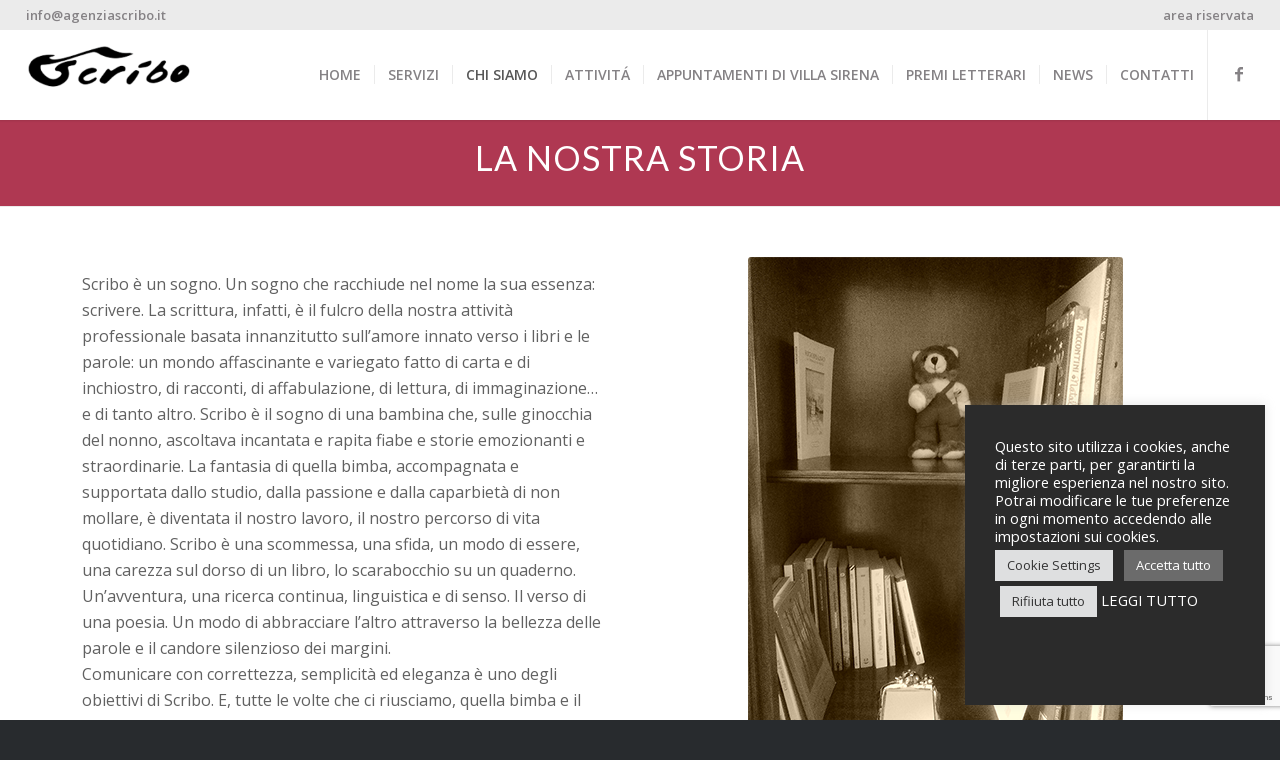

--- FILE ---
content_type: text/html; charset=utf-8
request_url: https://www.google.com/recaptcha/api2/anchor?ar=1&k=6LccAzEiAAAAANPc-9p-12QnUSeeGBYegUpI3unH&co=aHR0cHM6Ly93d3cuYWdlbnppYXNjcmliby5pdDo0NDM.&hl=en&v=PoyoqOPhxBO7pBk68S4YbpHZ&size=invisible&anchor-ms=20000&execute-ms=30000&cb=2sb1yqva1ob9
body_size: 48678
content:
<!DOCTYPE HTML><html dir="ltr" lang="en"><head><meta http-equiv="Content-Type" content="text/html; charset=UTF-8">
<meta http-equiv="X-UA-Compatible" content="IE=edge">
<title>reCAPTCHA</title>
<style type="text/css">
/* cyrillic-ext */
@font-face {
  font-family: 'Roboto';
  font-style: normal;
  font-weight: 400;
  font-stretch: 100%;
  src: url(//fonts.gstatic.com/s/roboto/v48/KFO7CnqEu92Fr1ME7kSn66aGLdTylUAMa3GUBHMdazTgWw.woff2) format('woff2');
  unicode-range: U+0460-052F, U+1C80-1C8A, U+20B4, U+2DE0-2DFF, U+A640-A69F, U+FE2E-FE2F;
}
/* cyrillic */
@font-face {
  font-family: 'Roboto';
  font-style: normal;
  font-weight: 400;
  font-stretch: 100%;
  src: url(//fonts.gstatic.com/s/roboto/v48/KFO7CnqEu92Fr1ME7kSn66aGLdTylUAMa3iUBHMdazTgWw.woff2) format('woff2');
  unicode-range: U+0301, U+0400-045F, U+0490-0491, U+04B0-04B1, U+2116;
}
/* greek-ext */
@font-face {
  font-family: 'Roboto';
  font-style: normal;
  font-weight: 400;
  font-stretch: 100%;
  src: url(//fonts.gstatic.com/s/roboto/v48/KFO7CnqEu92Fr1ME7kSn66aGLdTylUAMa3CUBHMdazTgWw.woff2) format('woff2');
  unicode-range: U+1F00-1FFF;
}
/* greek */
@font-face {
  font-family: 'Roboto';
  font-style: normal;
  font-weight: 400;
  font-stretch: 100%;
  src: url(//fonts.gstatic.com/s/roboto/v48/KFO7CnqEu92Fr1ME7kSn66aGLdTylUAMa3-UBHMdazTgWw.woff2) format('woff2');
  unicode-range: U+0370-0377, U+037A-037F, U+0384-038A, U+038C, U+038E-03A1, U+03A3-03FF;
}
/* math */
@font-face {
  font-family: 'Roboto';
  font-style: normal;
  font-weight: 400;
  font-stretch: 100%;
  src: url(//fonts.gstatic.com/s/roboto/v48/KFO7CnqEu92Fr1ME7kSn66aGLdTylUAMawCUBHMdazTgWw.woff2) format('woff2');
  unicode-range: U+0302-0303, U+0305, U+0307-0308, U+0310, U+0312, U+0315, U+031A, U+0326-0327, U+032C, U+032F-0330, U+0332-0333, U+0338, U+033A, U+0346, U+034D, U+0391-03A1, U+03A3-03A9, U+03B1-03C9, U+03D1, U+03D5-03D6, U+03F0-03F1, U+03F4-03F5, U+2016-2017, U+2034-2038, U+203C, U+2040, U+2043, U+2047, U+2050, U+2057, U+205F, U+2070-2071, U+2074-208E, U+2090-209C, U+20D0-20DC, U+20E1, U+20E5-20EF, U+2100-2112, U+2114-2115, U+2117-2121, U+2123-214F, U+2190, U+2192, U+2194-21AE, U+21B0-21E5, U+21F1-21F2, U+21F4-2211, U+2213-2214, U+2216-22FF, U+2308-230B, U+2310, U+2319, U+231C-2321, U+2336-237A, U+237C, U+2395, U+239B-23B7, U+23D0, U+23DC-23E1, U+2474-2475, U+25AF, U+25B3, U+25B7, U+25BD, U+25C1, U+25CA, U+25CC, U+25FB, U+266D-266F, U+27C0-27FF, U+2900-2AFF, U+2B0E-2B11, U+2B30-2B4C, U+2BFE, U+3030, U+FF5B, U+FF5D, U+1D400-1D7FF, U+1EE00-1EEFF;
}
/* symbols */
@font-face {
  font-family: 'Roboto';
  font-style: normal;
  font-weight: 400;
  font-stretch: 100%;
  src: url(//fonts.gstatic.com/s/roboto/v48/KFO7CnqEu92Fr1ME7kSn66aGLdTylUAMaxKUBHMdazTgWw.woff2) format('woff2');
  unicode-range: U+0001-000C, U+000E-001F, U+007F-009F, U+20DD-20E0, U+20E2-20E4, U+2150-218F, U+2190, U+2192, U+2194-2199, U+21AF, U+21E6-21F0, U+21F3, U+2218-2219, U+2299, U+22C4-22C6, U+2300-243F, U+2440-244A, U+2460-24FF, U+25A0-27BF, U+2800-28FF, U+2921-2922, U+2981, U+29BF, U+29EB, U+2B00-2BFF, U+4DC0-4DFF, U+FFF9-FFFB, U+10140-1018E, U+10190-1019C, U+101A0, U+101D0-101FD, U+102E0-102FB, U+10E60-10E7E, U+1D2C0-1D2D3, U+1D2E0-1D37F, U+1F000-1F0FF, U+1F100-1F1AD, U+1F1E6-1F1FF, U+1F30D-1F30F, U+1F315, U+1F31C, U+1F31E, U+1F320-1F32C, U+1F336, U+1F378, U+1F37D, U+1F382, U+1F393-1F39F, U+1F3A7-1F3A8, U+1F3AC-1F3AF, U+1F3C2, U+1F3C4-1F3C6, U+1F3CA-1F3CE, U+1F3D4-1F3E0, U+1F3ED, U+1F3F1-1F3F3, U+1F3F5-1F3F7, U+1F408, U+1F415, U+1F41F, U+1F426, U+1F43F, U+1F441-1F442, U+1F444, U+1F446-1F449, U+1F44C-1F44E, U+1F453, U+1F46A, U+1F47D, U+1F4A3, U+1F4B0, U+1F4B3, U+1F4B9, U+1F4BB, U+1F4BF, U+1F4C8-1F4CB, U+1F4D6, U+1F4DA, U+1F4DF, U+1F4E3-1F4E6, U+1F4EA-1F4ED, U+1F4F7, U+1F4F9-1F4FB, U+1F4FD-1F4FE, U+1F503, U+1F507-1F50B, U+1F50D, U+1F512-1F513, U+1F53E-1F54A, U+1F54F-1F5FA, U+1F610, U+1F650-1F67F, U+1F687, U+1F68D, U+1F691, U+1F694, U+1F698, U+1F6AD, U+1F6B2, U+1F6B9-1F6BA, U+1F6BC, U+1F6C6-1F6CF, U+1F6D3-1F6D7, U+1F6E0-1F6EA, U+1F6F0-1F6F3, U+1F6F7-1F6FC, U+1F700-1F7FF, U+1F800-1F80B, U+1F810-1F847, U+1F850-1F859, U+1F860-1F887, U+1F890-1F8AD, U+1F8B0-1F8BB, U+1F8C0-1F8C1, U+1F900-1F90B, U+1F93B, U+1F946, U+1F984, U+1F996, U+1F9E9, U+1FA00-1FA6F, U+1FA70-1FA7C, U+1FA80-1FA89, U+1FA8F-1FAC6, U+1FACE-1FADC, U+1FADF-1FAE9, U+1FAF0-1FAF8, U+1FB00-1FBFF;
}
/* vietnamese */
@font-face {
  font-family: 'Roboto';
  font-style: normal;
  font-weight: 400;
  font-stretch: 100%;
  src: url(//fonts.gstatic.com/s/roboto/v48/KFO7CnqEu92Fr1ME7kSn66aGLdTylUAMa3OUBHMdazTgWw.woff2) format('woff2');
  unicode-range: U+0102-0103, U+0110-0111, U+0128-0129, U+0168-0169, U+01A0-01A1, U+01AF-01B0, U+0300-0301, U+0303-0304, U+0308-0309, U+0323, U+0329, U+1EA0-1EF9, U+20AB;
}
/* latin-ext */
@font-face {
  font-family: 'Roboto';
  font-style: normal;
  font-weight: 400;
  font-stretch: 100%;
  src: url(//fonts.gstatic.com/s/roboto/v48/KFO7CnqEu92Fr1ME7kSn66aGLdTylUAMa3KUBHMdazTgWw.woff2) format('woff2');
  unicode-range: U+0100-02BA, U+02BD-02C5, U+02C7-02CC, U+02CE-02D7, U+02DD-02FF, U+0304, U+0308, U+0329, U+1D00-1DBF, U+1E00-1E9F, U+1EF2-1EFF, U+2020, U+20A0-20AB, U+20AD-20C0, U+2113, U+2C60-2C7F, U+A720-A7FF;
}
/* latin */
@font-face {
  font-family: 'Roboto';
  font-style: normal;
  font-weight: 400;
  font-stretch: 100%;
  src: url(//fonts.gstatic.com/s/roboto/v48/KFO7CnqEu92Fr1ME7kSn66aGLdTylUAMa3yUBHMdazQ.woff2) format('woff2');
  unicode-range: U+0000-00FF, U+0131, U+0152-0153, U+02BB-02BC, U+02C6, U+02DA, U+02DC, U+0304, U+0308, U+0329, U+2000-206F, U+20AC, U+2122, U+2191, U+2193, U+2212, U+2215, U+FEFF, U+FFFD;
}
/* cyrillic-ext */
@font-face {
  font-family: 'Roboto';
  font-style: normal;
  font-weight: 500;
  font-stretch: 100%;
  src: url(//fonts.gstatic.com/s/roboto/v48/KFO7CnqEu92Fr1ME7kSn66aGLdTylUAMa3GUBHMdazTgWw.woff2) format('woff2');
  unicode-range: U+0460-052F, U+1C80-1C8A, U+20B4, U+2DE0-2DFF, U+A640-A69F, U+FE2E-FE2F;
}
/* cyrillic */
@font-face {
  font-family: 'Roboto';
  font-style: normal;
  font-weight: 500;
  font-stretch: 100%;
  src: url(//fonts.gstatic.com/s/roboto/v48/KFO7CnqEu92Fr1ME7kSn66aGLdTylUAMa3iUBHMdazTgWw.woff2) format('woff2');
  unicode-range: U+0301, U+0400-045F, U+0490-0491, U+04B0-04B1, U+2116;
}
/* greek-ext */
@font-face {
  font-family: 'Roboto';
  font-style: normal;
  font-weight: 500;
  font-stretch: 100%;
  src: url(//fonts.gstatic.com/s/roboto/v48/KFO7CnqEu92Fr1ME7kSn66aGLdTylUAMa3CUBHMdazTgWw.woff2) format('woff2');
  unicode-range: U+1F00-1FFF;
}
/* greek */
@font-face {
  font-family: 'Roboto';
  font-style: normal;
  font-weight: 500;
  font-stretch: 100%;
  src: url(//fonts.gstatic.com/s/roboto/v48/KFO7CnqEu92Fr1ME7kSn66aGLdTylUAMa3-UBHMdazTgWw.woff2) format('woff2');
  unicode-range: U+0370-0377, U+037A-037F, U+0384-038A, U+038C, U+038E-03A1, U+03A3-03FF;
}
/* math */
@font-face {
  font-family: 'Roboto';
  font-style: normal;
  font-weight: 500;
  font-stretch: 100%;
  src: url(//fonts.gstatic.com/s/roboto/v48/KFO7CnqEu92Fr1ME7kSn66aGLdTylUAMawCUBHMdazTgWw.woff2) format('woff2');
  unicode-range: U+0302-0303, U+0305, U+0307-0308, U+0310, U+0312, U+0315, U+031A, U+0326-0327, U+032C, U+032F-0330, U+0332-0333, U+0338, U+033A, U+0346, U+034D, U+0391-03A1, U+03A3-03A9, U+03B1-03C9, U+03D1, U+03D5-03D6, U+03F0-03F1, U+03F4-03F5, U+2016-2017, U+2034-2038, U+203C, U+2040, U+2043, U+2047, U+2050, U+2057, U+205F, U+2070-2071, U+2074-208E, U+2090-209C, U+20D0-20DC, U+20E1, U+20E5-20EF, U+2100-2112, U+2114-2115, U+2117-2121, U+2123-214F, U+2190, U+2192, U+2194-21AE, U+21B0-21E5, U+21F1-21F2, U+21F4-2211, U+2213-2214, U+2216-22FF, U+2308-230B, U+2310, U+2319, U+231C-2321, U+2336-237A, U+237C, U+2395, U+239B-23B7, U+23D0, U+23DC-23E1, U+2474-2475, U+25AF, U+25B3, U+25B7, U+25BD, U+25C1, U+25CA, U+25CC, U+25FB, U+266D-266F, U+27C0-27FF, U+2900-2AFF, U+2B0E-2B11, U+2B30-2B4C, U+2BFE, U+3030, U+FF5B, U+FF5D, U+1D400-1D7FF, U+1EE00-1EEFF;
}
/* symbols */
@font-face {
  font-family: 'Roboto';
  font-style: normal;
  font-weight: 500;
  font-stretch: 100%;
  src: url(//fonts.gstatic.com/s/roboto/v48/KFO7CnqEu92Fr1ME7kSn66aGLdTylUAMaxKUBHMdazTgWw.woff2) format('woff2');
  unicode-range: U+0001-000C, U+000E-001F, U+007F-009F, U+20DD-20E0, U+20E2-20E4, U+2150-218F, U+2190, U+2192, U+2194-2199, U+21AF, U+21E6-21F0, U+21F3, U+2218-2219, U+2299, U+22C4-22C6, U+2300-243F, U+2440-244A, U+2460-24FF, U+25A0-27BF, U+2800-28FF, U+2921-2922, U+2981, U+29BF, U+29EB, U+2B00-2BFF, U+4DC0-4DFF, U+FFF9-FFFB, U+10140-1018E, U+10190-1019C, U+101A0, U+101D0-101FD, U+102E0-102FB, U+10E60-10E7E, U+1D2C0-1D2D3, U+1D2E0-1D37F, U+1F000-1F0FF, U+1F100-1F1AD, U+1F1E6-1F1FF, U+1F30D-1F30F, U+1F315, U+1F31C, U+1F31E, U+1F320-1F32C, U+1F336, U+1F378, U+1F37D, U+1F382, U+1F393-1F39F, U+1F3A7-1F3A8, U+1F3AC-1F3AF, U+1F3C2, U+1F3C4-1F3C6, U+1F3CA-1F3CE, U+1F3D4-1F3E0, U+1F3ED, U+1F3F1-1F3F3, U+1F3F5-1F3F7, U+1F408, U+1F415, U+1F41F, U+1F426, U+1F43F, U+1F441-1F442, U+1F444, U+1F446-1F449, U+1F44C-1F44E, U+1F453, U+1F46A, U+1F47D, U+1F4A3, U+1F4B0, U+1F4B3, U+1F4B9, U+1F4BB, U+1F4BF, U+1F4C8-1F4CB, U+1F4D6, U+1F4DA, U+1F4DF, U+1F4E3-1F4E6, U+1F4EA-1F4ED, U+1F4F7, U+1F4F9-1F4FB, U+1F4FD-1F4FE, U+1F503, U+1F507-1F50B, U+1F50D, U+1F512-1F513, U+1F53E-1F54A, U+1F54F-1F5FA, U+1F610, U+1F650-1F67F, U+1F687, U+1F68D, U+1F691, U+1F694, U+1F698, U+1F6AD, U+1F6B2, U+1F6B9-1F6BA, U+1F6BC, U+1F6C6-1F6CF, U+1F6D3-1F6D7, U+1F6E0-1F6EA, U+1F6F0-1F6F3, U+1F6F7-1F6FC, U+1F700-1F7FF, U+1F800-1F80B, U+1F810-1F847, U+1F850-1F859, U+1F860-1F887, U+1F890-1F8AD, U+1F8B0-1F8BB, U+1F8C0-1F8C1, U+1F900-1F90B, U+1F93B, U+1F946, U+1F984, U+1F996, U+1F9E9, U+1FA00-1FA6F, U+1FA70-1FA7C, U+1FA80-1FA89, U+1FA8F-1FAC6, U+1FACE-1FADC, U+1FADF-1FAE9, U+1FAF0-1FAF8, U+1FB00-1FBFF;
}
/* vietnamese */
@font-face {
  font-family: 'Roboto';
  font-style: normal;
  font-weight: 500;
  font-stretch: 100%;
  src: url(//fonts.gstatic.com/s/roboto/v48/KFO7CnqEu92Fr1ME7kSn66aGLdTylUAMa3OUBHMdazTgWw.woff2) format('woff2');
  unicode-range: U+0102-0103, U+0110-0111, U+0128-0129, U+0168-0169, U+01A0-01A1, U+01AF-01B0, U+0300-0301, U+0303-0304, U+0308-0309, U+0323, U+0329, U+1EA0-1EF9, U+20AB;
}
/* latin-ext */
@font-face {
  font-family: 'Roboto';
  font-style: normal;
  font-weight: 500;
  font-stretch: 100%;
  src: url(//fonts.gstatic.com/s/roboto/v48/KFO7CnqEu92Fr1ME7kSn66aGLdTylUAMa3KUBHMdazTgWw.woff2) format('woff2');
  unicode-range: U+0100-02BA, U+02BD-02C5, U+02C7-02CC, U+02CE-02D7, U+02DD-02FF, U+0304, U+0308, U+0329, U+1D00-1DBF, U+1E00-1E9F, U+1EF2-1EFF, U+2020, U+20A0-20AB, U+20AD-20C0, U+2113, U+2C60-2C7F, U+A720-A7FF;
}
/* latin */
@font-face {
  font-family: 'Roboto';
  font-style: normal;
  font-weight: 500;
  font-stretch: 100%;
  src: url(//fonts.gstatic.com/s/roboto/v48/KFO7CnqEu92Fr1ME7kSn66aGLdTylUAMa3yUBHMdazQ.woff2) format('woff2');
  unicode-range: U+0000-00FF, U+0131, U+0152-0153, U+02BB-02BC, U+02C6, U+02DA, U+02DC, U+0304, U+0308, U+0329, U+2000-206F, U+20AC, U+2122, U+2191, U+2193, U+2212, U+2215, U+FEFF, U+FFFD;
}
/* cyrillic-ext */
@font-face {
  font-family: 'Roboto';
  font-style: normal;
  font-weight: 900;
  font-stretch: 100%;
  src: url(//fonts.gstatic.com/s/roboto/v48/KFO7CnqEu92Fr1ME7kSn66aGLdTylUAMa3GUBHMdazTgWw.woff2) format('woff2');
  unicode-range: U+0460-052F, U+1C80-1C8A, U+20B4, U+2DE0-2DFF, U+A640-A69F, U+FE2E-FE2F;
}
/* cyrillic */
@font-face {
  font-family: 'Roboto';
  font-style: normal;
  font-weight: 900;
  font-stretch: 100%;
  src: url(//fonts.gstatic.com/s/roboto/v48/KFO7CnqEu92Fr1ME7kSn66aGLdTylUAMa3iUBHMdazTgWw.woff2) format('woff2');
  unicode-range: U+0301, U+0400-045F, U+0490-0491, U+04B0-04B1, U+2116;
}
/* greek-ext */
@font-face {
  font-family: 'Roboto';
  font-style: normal;
  font-weight: 900;
  font-stretch: 100%;
  src: url(//fonts.gstatic.com/s/roboto/v48/KFO7CnqEu92Fr1ME7kSn66aGLdTylUAMa3CUBHMdazTgWw.woff2) format('woff2');
  unicode-range: U+1F00-1FFF;
}
/* greek */
@font-face {
  font-family: 'Roboto';
  font-style: normal;
  font-weight: 900;
  font-stretch: 100%;
  src: url(//fonts.gstatic.com/s/roboto/v48/KFO7CnqEu92Fr1ME7kSn66aGLdTylUAMa3-UBHMdazTgWw.woff2) format('woff2');
  unicode-range: U+0370-0377, U+037A-037F, U+0384-038A, U+038C, U+038E-03A1, U+03A3-03FF;
}
/* math */
@font-face {
  font-family: 'Roboto';
  font-style: normal;
  font-weight: 900;
  font-stretch: 100%;
  src: url(//fonts.gstatic.com/s/roboto/v48/KFO7CnqEu92Fr1ME7kSn66aGLdTylUAMawCUBHMdazTgWw.woff2) format('woff2');
  unicode-range: U+0302-0303, U+0305, U+0307-0308, U+0310, U+0312, U+0315, U+031A, U+0326-0327, U+032C, U+032F-0330, U+0332-0333, U+0338, U+033A, U+0346, U+034D, U+0391-03A1, U+03A3-03A9, U+03B1-03C9, U+03D1, U+03D5-03D6, U+03F0-03F1, U+03F4-03F5, U+2016-2017, U+2034-2038, U+203C, U+2040, U+2043, U+2047, U+2050, U+2057, U+205F, U+2070-2071, U+2074-208E, U+2090-209C, U+20D0-20DC, U+20E1, U+20E5-20EF, U+2100-2112, U+2114-2115, U+2117-2121, U+2123-214F, U+2190, U+2192, U+2194-21AE, U+21B0-21E5, U+21F1-21F2, U+21F4-2211, U+2213-2214, U+2216-22FF, U+2308-230B, U+2310, U+2319, U+231C-2321, U+2336-237A, U+237C, U+2395, U+239B-23B7, U+23D0, U+23DC-23E1, U+2474-2475, U+25AF, U+25B3, U+25B7, U+25BD, U+25C1, U+25CA, U+25CC, U+25FB, U+266D-266F, U+27C0-27FF, U+2900-2AFF, U+2B0E-2B11, U+2B30-2B4C, U+2BFE, U+3030, U+FF5B, U+FF5D, U+1D400-1D7FF, U+1EE00-1EEFF;
}
/* symbols */
@font-face {
  font-family: 'Roboto';
  font-style: normal;
  font-weight: 900;
  font-stretch: 100%;
  src: url(//fonts.gstatic.com/s/roboto/v48/KFO7CnqEu92Fr1ME7kSn66aGLdTylUAMaxKUBHMdazTgWw.woff2) format('woff2');
  unicode-range: U+0001-000C, U+000E-001F, U+007F-009F, U+20DD-20E0, U+20E2-20E4, U+2150-218F, U+2190, U+2192, U+2194-2199, U+21AF, U+21E6-21F0, U+21F3, U+2218-2219, U+2299, U+22C4-22C6, U+2300-243F, U+2440-244A, U+2460-24FF, U+25A0-27BF, U+2800-28FF, U+2921-2922, U+2981, U+29BF, U+29EB, U+2B00-2BFF, U+4DC0-4DFF, U+FFF9-FFFB, U+10140-1018E, U+10190-1019C, U+101A0, U+101D0-101FD, U+102E0-102FB, U+10E60-10E7E, U+1D2C0-1D2D3, U+1D2E0-1D37F, U+1F000-1F0FF, U+1F100-1F1AD, U+1F1E6-1F1FF, U+1F30D-1F30F, U+1F315, U+1F31C, U+1F31E, U+1F320-1F32C, U+1F336, U+1F378, U+1F37D, U+1F382, U+1F393-1F39F, U+1F3A7-1F3A8, U+1F3AC-1F3AF, U+1F3C2, U+1F3C4-1F3C6, U+1F3CA-1F3CE, U+1F3D4-1F3E0, U+1F3ED, U+1F3F1-1F3F3, U+1F3F5-1F3F7, U+1F408, U+1F415, U+1F41F, U+1F426, U+1F43F, U+1F441-1F442, U+1F444, U+1F446-1F449, U+1F44C-1F44E, U+1F453, U+1F46A, U+1F47D, U+1F4A3, U+1F4B0, U+1F4B3, U+1F4B9, U+1F4BB, U+1F4BF, U+1F4C8-1F4CB, U+1F4D6, U+1F4DA, U+1F4DF, U+1F4E3-1F4E6, U+1F4EA-1F4ED, U+1F4F7, U+1F4F9-1F4FB, U+1F4FD-1F4FE, U+1F503, U+1F507-1F50B, U+1F50D, U+1F512-1F513, U+1F53E-1F54A, U+1F54F-1F5FA, U+1F610, U+1F650-1F67F, U+1F687, U+1F68D, U+1F691, U+1F694, U+1F698, U+1F6AD, U+1F6B2, U+1F6B9-1F6BA, U+1F6BC, U+1F6C6-1F6CF, U+1F6D3-1F6D7, U+1F6E0-1F6EA, U+1F6F0-1F6F3, U+1F6F7-1F6FC, U+1F700-1F7FF, U+1F800-1F80B, U+1F810-1F847, U+1F850-1F859, U+1F860-1F887, U+1F890-1F8AD, U+1F8B0-1F8BB, U+1F8C0-1F8C1, U+1F900-1F90B, U+1F93B, U+1F946, U+1F984, U+1F996, U+1F9E9, U+1FA00-1FA6F, U+1FA70-1FA7C, U+1FA80-1FA89, U+1FA8F-1FAC6, U+1FACE-1FADC, U+1FADF-1FAE9, U+1FAF0-1FAF8, U+1FB00-1FBFF;
}
/* vietnamese */
@font-face {
  font-family: 'Roboto';
  font-style: normal;
  font-weight: 900;
  font-stretch: 100%;
  src: url(//fonts.gstatic.com/s/roboto/v48/KFO7CnqEu92Fr1ME7kSn66aGLdTylUAMa3OUBHMdazTgWw.woff2) format('woff2');
  unicode-range: U+0102-0103, U+0110-0111, U+0128-0129, U+0168-0169, U+01A0-01A1, U+01AF-01B0, U+0300-0301, U+0303-0304, U+0308-0309, U+0323, U+0329, U+1EA0-1EF9, U+20AB;
}
/* latin-ext */
@font-face {
  font-family: 'Roboto';
  font-style: normal;
  font-weight: 900;
  font-stretch: 100%;
  src: url(//fonts.gstatic.com/s/roboto/v48/KFO7CnqEu92Fr1ME7kSn66aGLdTylUAMa3KUBHMdazTgWw.woff2) format('woff2');
  unicode-range: U+0100-02BA, U+02BD-02C5, U+02C7-02CC, U+02CE-02D7, U+02DD-02FF, U+0304, U+0308, U+0329, U+1D00-1DBF, U+1E00-1E9F, U+1EF2-1EFF, U+2020, U+20A0-20AB, U+20AD-20C0, U+2113, U+2C60-2C7F, U+A720-A7FF;
}
/* latin */
@font-face {
  font-family: 'Roboto';
  font-style: normal;
  font-weight: 900;
  font-stretch: 100%;
  src: url(//fonts.gstatic.com/s/roboto/v48/KFO7CnqEu92Fr1ME7kSn66aGLdTylUAMa3yUBHMdazQ.woff2) format('woff2');
  unicode-range: U+0000-00FF, U+0131, U+0152-0153, U+02BB-02BC, U+02C6, U+02DA, U+02DC, U+0304, U+0308, U+0329, U+2000-206F, U+20AC, U+2122, U+2191, U+2193, U+2212, U+2215, U+FEFF, U+FFFD;
}

</style>
<link rel="stylesheet" type="text/css" href="https://www.gstatic.com/recaptcha/releases/PoyoqOPhxBO7pBk68S4YbpHZ/styles__ltr.css">
<script nonce="bJN9K9ChBM_6IsNsblwkKA" type="text/javascript">window['__recaptcha_api'] = 'https://www.google.com/recaptcha/api2/';</script>
<script type="text/javascript" src="https://www.gstatic.com/recaptcha/releases/PoyoqOPhxBO7pBk68S4YbpHZ/recaptcha__en.js" nonce="bJN9K9ChBM_6IsNsblwkKA">
      
    </script></head>
<body><div id="rc-anchor-alert" class="rc-anchor-alert"></div>
<input type="hidden" id="recaptcha-token" value="[base64]">
<script type="text/javascript" nonce="bJN9K9ChBM_6IsNsblwkKA">
      recaptcha.anchor.Main.init("[\x22ainput\x22,[\x22bgdata\x22,\x22\x22,\[base64]/[base64]/[base64]/[base64]/[base64]/UltsKytdPUU6KEU8MjA0OD9SW2wrK109RT4+NnwxOTI6KChFJjY0NTEyKT09NTUyOTYmJk0rMTxjLmxlbmd0aCYmKGMuY2hhckNvZGVBdChNKzEpJjY0NTEyKT09NTYzMjA/[base64]/[base64]/[base64]/[base64]/[base64]/[base64]/[base64]\x22,\[base64]\\u003d\x22,\[base64]/CilJdw6nDjxTDtB4+PwHDgMKQw6LCicKAwr5ww4rDlw3Ch8OGw5rCqW/[base64]/[base64]/YHbDgDnDu8KdMsKXwpPCsHRRd8OcwoxsSsKdDRnDm2gcD0IWKlTChMObw5XDgsKEworDqsOvS8KEUnUxw6TCk1dbwo8+ccK/e33CssKcwo/Ci8Osw57DrMOAHMKvH8O5w4zCoTfCrMKUw49ManlEwp7DjsOsYsOJNsKYHsKvwrgOKF4UcCpcQ3fDlhHDiF3CjcKbwr/CsXnDgsOYccKbZ8O9CQwbwroxJE8Lwqk4wq3Cg8OGwphtR2TDg8O5wpvCmX/Dt8Olwp5PeMOwwr1EGcOMXRXCuQVOwq1lRmLDqD7CmT/CmsOtP8KPG27DrMOSwqLDjkZhw5bCjcOWwpfCuMOnV8KPJ0ldJcK1w7hoCxzCpVXCr3bDrcOpBU0mwpluagFpYsK2wpXCvsORa1DCnxIHWCw4AH/DlWIyLDbDh0bDqBpxNl/Cu8OXwqLDqsKIwpXCm3UYw5PCj8KEwpc9N8OqV8K8w7AFw4RGw4vDtsOFwp9yH1NPa8KLWhMow755wqxTfil2QQ7CunrCtcKXwrJeOC8fwr/[base64]/wo7CmcKLTsOdZUAFP8OBwqTCgSbDoMO7asK0wopnwpcdwpPDp8Osw47Dg1/[base64]/w5kfw5MMw5NQKVRXw5zCgcKtfiUkw69MchJwesKXLMOXwpIWU0vDj8O5XFTCgX8kA8KkPS7CucOrGcO1dCRhBGLDicK8XVRbw6/CmizCqsOpLyfDh8KCElI0w4hBwrMHw7EWw7M2RcOKAWXDk8KFHMO5M3dvwojDkU3CvMOlw58dw7gHfMOtw4Aqw74UwobDoMOrw6saNH1Vw5nClMKiLsK7LVHCrwtbwq3Cm8KXw6AGKQd3w5zDlsKucBFsworDp8KpRMOXw6XDimZldkXCsMOtK8OvwpDDon/Dl8KmwprCs8KTQEQuM8KvwqwowoDDh8K/wqDCvD3DqcKrwrcCb8OQwrVYAcKXwosqEsKvAsOew4t+K8KUMsODwo7DiFMUw4F7wq4hwoACHMORw7RHw4wLw4N/wpXCi8ONwpt8HVnDlcKxw68tcMKEw603woYPw5nCmGrCoWFZwrHDocOAw4Zbw58cB8KfQcKVw43CuyTCkHTDr1nDucKndsO/Y8KrKcKIG8Omw6t5w7zCi8KIw5TCj8O0w5HDlMOTZBkHw41RSsOdBBzDs8K0TnfDtU4sfsKBOcKkK8KPw6Nzw6obw6R1w55TNnYsWTfCvFUAwr3DjsKARALDvi7DqMOcwqtKwpXDvFfDmcOgP8KzFCYjJcOkSsKtHh/DuUjDuX5yScK4w57Dh8KIwrnDqQHDmsOqw7jDnGrCj1N1wq8hw5QHwoNBw5TDm8KKw6PDucOqwrcNbjMKK1bCgcOAwoEjb8Kmf04yw7wWw5nDssKBwp80w612wo/DjMOhw5bCicO5w5sFD3XDnmTCnTEVwosnw4xsw6zDhm4Jwp8qYcKZecOowonCoAx+fsKqEsO6wrBYw6htw4wOw5bDrXUQwo1EFAJpAsOGRMOwwq/Dh38OWMOuJEdnPSB9HgR/w4LDoMKswrN2w4FIRhExR8O6w7U7wqwJwprCulpSw5jCtj45wobCsB4LKTc3Tjx8QQBow7xuZ8K1BcOyExTDvQLCvcKWw5BLfz/DtxltwpvCj8OUwp7DjMKMw4fDl8Ocw7YOw4PDuTfCmMO0b8OFwp1rw6BRw6NwE8OYUm/DoTlcw7nChcOBYHbCozdiwrA2GMO7w6DDvGbCh8K5RCLDicKRW3/DoMOuCgrCnx7DpGA+a8K9w6w9w43DiSDCq8Oowr3DmMKad8OpwrNow4XDhMORwp8Iw4bCm8Owb8OGw5JNasOcIF1KwqLCtcKLwpkBKlfDtUbCpgwZIC9bw5bClMOjwoPCgcK5VsKMw4PDk04/a8Klwrdmw5/CucK1OzLCkcKIw6/[base64]/CoMKmPTMdL8KBw5htw6/Di3DDtsKHw5hEw6HDj8Ovwro9CcKdwq5Tw7LCvcOeb0zDlxbDtcO2w6NEbiHCvcOPAwnDlcOJRsK4YgRkK8O9woTCq8Kia2LDl8ODwrU1SUPDtMOoLCvCkMKsVQbCoMKGwo5rw4DDr03DlHZAw7Y/S8OLwqlZw65GcsO8d2oVMXwAC8KFQ1oCK8O1wocODwzDtmbDpFYZAW8Xw7PCnsO7VMK1w6Q9LsKHwpt1KAbClRXCnDV3w6tIw5HDqQzCpcKbw4jDsDrCjEXCmh4CCsONccOmwogqb0bDv8KtbcKdwp3Ckk4Lw4/[base64]/DmMKkKsOdb1TDm2BgGj/Dp0BCOcOsJcKKaMK/[base64]/Dt3bDklfCocOOw5LDjBQEQ8K3wpc3bcOOZCvDmg3CncOaw78gwoLCrGjDucK3blJcw43DjsObPMOWGsOWw4HDjUnCnTMzFWPDvsOywqLDhMO1GmjDjMK4w4jClx8DdDTCrMK8KMKQPzTDo8OuGcKSP0/DpcOQG8KgXgnDicKLP8OHwqJ1w5AFwojCg8KoJsO+w7cFw5BYUnfCrMK1TMOfwrXCjMO0wqhPw6/DlsONVUoJwp3DrcOmwqNQw5LDoMK1w6lCwr7Ct2vDrGF2HTFmw7sJwpzCsHPCphrCkH9BcGo1Y8OEPsOgwpDClj3DgwnCmsOoU3QOWMKvVA8vw6gWBHFSwrJmwozCq8K4w7vDoMOAeTFuw7nDkMOtw6FNVsKkMhTCvcKkw54Zwrh8Ex/Dv8KlAzx/dzfDvi/Dhhkaw4Mlwrw0AsO1wpN4dMOrw5YbccOEw7ofJVQAEgxgwofCkQwVK3/[base64]/[base64]/w6A4Z05kLMKbwpfDhcO+wrbCvFnDqHLCiSF/RsOuScKzwolZDWDCn3EBw4dxw5/CvxRrwqnCpAjDkjgrGC3CvgHDrWUkw7oMPsK7aMKwfnbDosOWw4LCrcKOwovCksO3LcKUOcOSw4d+w47CmcKiwrUNwqXDkcKUCmDCuBcswpfDpw3Cv13Cq8Kpwr5uwqHCtmjCmC9CK8OIw5XCssORWCrClMObwrc+wofCkBvCpcOlaMK3woTDpcK/w58BB8OKAMO4w7TDpRzCisKlwq/CrGjDsjgQWcOFRcK0d8Kbw40dwo3DmHQoOMO0wprCgWkZTsO9w5DDpcOHIsKWw6TDmsOPw6dHOWx8wrNULMKVw7LDrz0VwrTDlUPCihzDoMKXw4gRdMKWwoRCLk9Ow4LDrEQ6UnAZa8KJUcKBewrCiH/[base64]/w5DCtcKowqcICMOpRcOvw50Sw5DDtWNrezdvFcK7W37Cs8OTSX9yw43CncKGw55LCBLCrwDCr8O/J8KiQxbCl1Nmw6ApHVHCksOMUsKxK1hhRMOAEGN5wr8twonCmMOEEAvCv2Uaw6PDksOSw6A2w6jDocKFwqHCqhXCoiUSwpTDvMOgwpo2WkVPw48zw55mw5XDpStTTgLCnzTDlm57KQM/McOZRGcvwrhOdkNbYSHDjHN5wo/[base64]/[base64]/ClsObFsOxP8OQBsK3w4DDisKLw4g+w6F+w6XClFscQlB3w4XDlMKHw6oXw6QyX2M2w73DnmvDnMOMamfCgMOVwrfCq3PCun/Dm8KTN8OCQcOcRcKswr8Vwo9aDUbCtsOceMOXNiRMGcK7IsKsw6TCv8Ojw4BhZ07CncObwplQSMKyw5/CqFvDt2ZhwqNrw7x1wqvDj3pQw7zCtljChsOZSXlTMC4pw4DDhUocw79pHhoVcCV6wq9Ow6HCgRrDuQDCpxFlw5oUwp8+wqh/G8K6MWnDlUbCkcKQwpBHUGdywqbCshQrQMOkUsK/J8OpEG4qIMKeDB1zwoQNwoNCT8KYwpfCg8KyQMO6w7DDlE9tZW/CqSvDpsK5QxLDgMO0Q1ZnKsOMw5g0GFvCg3jCgDbDj8OcFlbChsOrwoogJzAbNXjDtTTCl8O7UjxJw7JhMyjDo8Oiw6lTw4k8XsKGw5QdwqLCssOAw787NHB2aRTDsMOlPQLClcKyw5nCj8K1w7YXBsO4cl5cXV/Dr8OzwrF9FVXCsMKywqBEfDtKwoAwMm7DqBXCpGU0w6jDjm/CtsK4CMK6w7Buw5Mqf2NYUxYkw63DrBNnw53ClDrDjhNdTRHCt8OMcx3CnMOhaMKgwq1CwrnDh2FSwp0cw6oCw7/CrcO7ZmDClcK5w4jDmyzDhcOQw5TDj8Kze8K2w6LDphQPMMKOw7ggBHohwr3DmSfDmzUdTm7CjgvCsGZUNMKBIzkjwo05w55/[base64]/DiMKxF8KBbcObCDrCkwp7w7TCisO9w5DCmMOvNsOsN388wqllK2TDosOFwopJwp7DqHTDtmnCqMObUsOgw5Edw7xvWWjCimTDgxVrbxvCrlHCosKfBRbDlEVww67CncONw7bCvmh8w6xtN1TCpwlyw5DDl8ORMsKrZQEvWk/CkBvDqMO8wqnDg8K0wrHDlMOpw5BJw43CuMKjeSAKw49EwpHCiVrDsMOOw7A4fsOTw6cRIcKUw7VFw6U6LkfDg8KTDsOydMOGwpnDtcOYwpVRfDsCw7/DomhpaHrDgcOHNAo/[base64]/CmsOYVsOIXVDCs1HCkcO3aSwAA8K/a8KTJjogfMOIUsKRDsKmdMO4IRtENW8MGcO1AQ45XBTDhUllw6tSdj1hSMKucF3CtQxbw4d0w6N/U3Row6DDhMKvZDN5wplUw7Zww7bDqWjCp2rCq8KJcDfDhEfCjcO0CcKaw6AwfcKTLxXDucKew7/DnhjCqWfDpz9OwrfClEbDs8O/YMOScSZhHyjCq8K3wqZ6w5pGw5Ruw7jCpsKwbsKCScKYw61SZRQaf8O2VTYYwoABFFZYwq8vwoBSTi8iAyhRwpvDgHvCnG7CusKewqphw7fDhELDiMOGFkjDlU8Kw6DCvxR6fx/DriBqw5rDk3M7w5TCu8O+w63Dn1rCpS7Cq0ZYQDgGw5XCtxYCwofCg8OPw5/DrFMGwo4JUSnCuydYwqnDicKxJTPCjMKzeh3Dn0XDrsOcw6DDo8KMwrTDuMKbUGbCn8OzJHQ5e8OGwrXDmD4KUHkOLcKtLsK0KF3Cp2HCnsOzWiLDnsKLGcOiZ8Kiwr9hGsOVIsOaURVuD8KKwoBwTmzDncOsScKAO8O/[base64]/[base64]/DhcO/a8OgIEwSL3XDssORwobCrsOAwrzCvCDDhm4Qwp8bV8KiwpHDlB/CgMKqQsKCdQfDi8OtXERJwr7Dq8KNWk3CgiEHwq3DjkwtLW5jIEB7wrx8cSpew7DCnwR+d0jDqW/ChsO4wolXw6/DvcOBGcO9wqU6wr/CjRBswpHDrljCkxNVw5pmwp1tJcKhTsO2QsKdwolEw6vCo0VEw67CtAYSw5F0w5VfJMKNw6ABNsOcN8ONwoIeLsKiEjfCmxjCqcOZwo4ZGsOuw5zDgn7DpMKURcO/J8KywrsmDx5cwrl0woDCiMOnwo1Ew6V0M0wdJhfCjMKkYsKZw63CjsK2w74JwqoIE8KdAnrCucK9w47CqcOYwqgqNMKHBTDCnsKywpHDmnZ+Y8KnLDDDpGfCuMO3eDs9w5pwKsO6wpnCil9MEHxFwpjCiC3Ds8KSw5TCpRfChMOJNhfDoXksw6lZwq/Ct2TDjMKAw5/DgsKVNUl8VsK7YFEWwpHDvcOFfX4ZwqYMw6/[base64]/wrwaOsKFw6nCtsOdaX/Cl8Odw4sCw7cgwrl4WzHCqMOewqZdwpfCuCDDoxPCjsO/ecKAczwzV2wOw7LDvQ5sw7PDmMKOw5nDsT5hdHnDucOiWMKqwqBgBnwHbMOnBMOFPXxqd3bDvcKlUnxiwpBkw6w5PcKjw6zDscKlNcKtw4QqZsOiwqzDp0LDgRdtEVxMN8Oew545w74qSH0Qw4HDpWnDgcOGP8KcXxvDjsOlw4kEw6NMY8O0NC/Du1TCisKfwrxadcO6JlcswoLCncOsw5cew6vCrcKlCsOPND8MwrplHC5VwpxSwpLCqCnDqTfCpcKwwq/[base64]/OcOGw5xicxsyI0vDrMKTBsK0wpzCtlvDg8KqwoXDoMK/wojDlHY9HgHDj1XCtChbHxJNwoQVesKlCkkNw5XCiS3DimjDmMK/OMKLw6E1AMOYwq3CokDDnTYmw5TCm8K9dFEkwovCsGNDesKCJF3DrcOcM8OhwqsHwq0KwqQVw6LDgiHDh8KVw50nw4zCocOtw48FawnDhQPCicKdwoVDwq3CpGXCgMO6wo/[base64]/CgW5Qwp/[base64]/w5U0UMODwrFSE8OEw5E5cMK1EMOdwpslw448QlPClMKtZBnDtgbCjAHCi8K2cMOjwrEXwrnDiCJOMD8vw41Zwoksb8KOcljCsAJMYzDDqcK/woA5WMKZacKkwpZfT8Oiw5ZvG2E4wrnDlMKDIkbDk8OYwpnDosKcUTd/w65hVzN9GFfDgjMwUFUGw7HDsWIkK2ZOdMOzwpvDncK/wrXDq1Z1OSDCrsKuecKTNcOMwo/CgggVw7s/c1PDm3wHwozChzg9w6HDjBDChcOiUcKXw4Y4w7RqwrQlwqZEwptBw5zCsjsfD8O9VcOgGzzCn0nClH0FciMOwqd7w5JTw6BPw78sw6rChcKbXcKfwoTCtQ58wrkyw5HCsDktw5Fqw6fCsMOROzDChgJtKcOZwrZLw7w+w4TCnnLDkcKow58/NE1Hwp1ww4NkwrNxCGYww4bCtcOeFcKXw5HCk2JMwrlgYBxSw6TCqsOEw7Zgw7TDuzUpw4HCkV92YcKWVcOUw5LDi3ZnwqzDqWknPFnCqBULw5oHw4bDmx8nwpQiM0vCv8O8wojCpl7DisOBwpBZdsKVVsKbUUgrwqTDrwDCq8KRd2NQYBRoYj7Cu1s/X1F8w505cjQqU8Kyw6kXwrDClsOww6bDqsOXXgA1wrTDgcOsH2lgw6TDkQJNVMK/CGZUXhbDr8KSw5vCmsOHCsOdc1o+wrZDSTzCoMOOQ0LCksKgQ8K2dVLDjcKmPTJcMcOjaEDCm8OmXMOLwqjCqip0wr7Crlh4B8ONBsK+Wllzw6/Dng5BwqokBi9vK3w6S8KHYBpgw4VNw7bCslM3ZwzDrhnCjMK8YGcxw5c1woR0M8OxBRJ8w4PDs8K+w70Uw7/CiH/DvMODJg4leR8/w7Nsd8KXw6XDvAUUw6TCuTFXcGbDu8KiwrfDvcOuw5sgwqvDjXRXwrjDpsOqLsKNwrhOwpDDvCXDiMOIGBkyRcKbw4FLFSkYwpUaDU0dTcOdB8Orw7/DgsOoD04mPC8UKsK7w6t7woNmHA7Cl1UKw4TDim0Iw708w67Chx0jeHzCpMOFw4JZbMOPwpnDjyjDmcO3wq3CvsOLRcO7w4/Ct0M2wo9HUsKrw4bDvMONB3cjw4nDmlvCisO9A0/DpMOCwq/[base64]/w6JWZcOKUMO/w6bCkMKZw6nDkX1/WcKnRGHCuGAPFzIHwoZGbUUgaMK/aU98SWduf1pWUFsuNcOtWCUEwrfDvHLDjsKkw5VKw5jCpwTDjGcsWsKIw6/[base64]/[base64]/CgHTDlH3DnMOQwrQGw4RfBsO+w7vCqn9ow65dDGM0wqtyEzI0cWtWw501SsK0E8OaIlsIA8KlMzjCkXXCrHfDjsKXwonClsK9woJKw4MwScObC8OvEQA8wp0Wwod1MwzDjsOVIgltwrXCjlTCjDLDkmbCtE/DqcOcw5puwqlgw6NsbCrCrWXDiSzDn8OIegYgdcOoelY8SlnDnmUqMCjCo1Z6KcOcwqkSAh03Qi/DvMKELEdSwq7CryrChMKsw745FXPDt8O6El/Dmwg2esKbfGwbw6fDtGHDoMK+w65Ew6QfCcKjdlrCq8KYw5h0dUbCnsKDQgHCl8KwfsODwrjCuDsfwo7CrkBJw40WN8OmblXDhG/Cph7CkcOWacOiwp0hCMOOFsOFEMKHEMKJWX7CtBYCTsKlPMO7Xxdsw5HDsMO2wrslO8OIcn7DksO3w6/CjGYTecKrwpoAwq9/[base64]/DpGxew4YxcsOqbntVV8KIwrJnCQPCrCzDsiDCmkvClDdbwqwUw6rDuDHCsicjwo96w7rCpzXDssKkUmHCqA7ClcOjwqHCo8KbVU7Cl8K+w4YjwpzDlcK0w5fDrBhFOTUEw5pPw6QNOw7CjxAOw6TCt8OoHx8vOMKzwp/ChnoywotcXMOawpQPX0nCsm7DncO3RMKVCkEJFMOXwqcowofCuD9rEE0EDjhCwqzDjH0Dw7ECwqpEJELDmMOFwqfCrS5eTsKvEcKHwokbI1lmwpAXEcKZJMOubHoXYj/DrMKYw7rDisK3QMKnw7LClDR+wrTDq8KFG8K/[base64]/w5I6Rx7Cn8OJIsOCw4/Ch8OtwrnDncOjHcOBHgDDosKsH8OIR3/Di8KSwoonwojDn8OZw5jDsBHCkGrDvMKUQXzDll3Dig9gwqDCo8Kvw4wmwqrCtsKvMsK9w6fCt8K6wrcwXsKtw57DoTTDlVrDvQXDtAXCusONe8KdwojDqMKYwqPDpsO5w6TDt07ChcOwfsOQVh/DjsOYAcKpwpUmAWEJEsK6TcO5QQAvKnDDvMOAw5DCq8O4wptzw6QsNHfDvXXCgxPDkcO7wofCh2BJw5loSRUxw6HDoBvDoSckI1HDsBd8w4/DmlTCpsKUw7HCsXHCgcKxw79Ow5N1wr4ewoPCjsOSw47CtWBZVlwofxU/w4fCncOzw7XDl8O7wq7Duh3CrwsOMSZ/bcOPPkfDgnE/wrbCrMOaLcOZwpYFQ8KQwqrCsMKRwrwLw5/Dg8OPwrfDs8O4YMK4YCrCr8Kuw5PDvxPDmDTDksKfw7jDpitqwqc1w5ZJwpXDo8OcVzdvQQfDl8KCNBPCn8Kxw7jDnWI2w5vDrHPDkMKCwpjCu1XCvBUlBVEKwqnDqQXCg1lMScO/wqwLOiDDlzgFEcKVw63CghRJw5zClsOUUmTCi2TCsMOVVMO0ekvDusOrJTUoZmcvYk5kw5fDsh/Cgixuw5XCrSrDnl1CAsOYwoTChljCjD4mw6XDm8OEFyfCgsOScMOoIkgaTTfDqwBaw70nwrjDgCbDgCsowpzDvcKtecKIKMKpw7LDiMOnw6dwWsOsLMKoESjCox7DplwLF2HCjMOBwoUrT1Ehw4LDiDVrdhjDgAgEP8KQBU5aw5bDlDfCnWV6w6pIwqANPy/DmcKNHkgKEGZTw5nDollXwrPDmMK0cTrCp8Ocw5/DlBDDk1/CrsKiwoLCt8Kow4EuMcOzwr7Cm2TCngTCsTvCo39Dwr11wrHDih/DgTQAL8K4Z8KswpFAw5RtMSbDqyZOwo0LB8KdMxRmw4cMwoNuwqVjw5zDg8Oyw4rDicKPw74sw49Tw7zDjcKyQQXCtsOfMcO2wrROFsK/fh8sw6ZBwpvCrMKrFVFWwoQOw4jDhlBsw7xaMDJcLMKlLSXCusOfworDhGLCmh8YRkcpPcKEZMK8wqfCtWJzN23CvsOYTsOfXms2AB1jwqzCi3AMAXI7w4DDqMOhw55VwqjDpHUeRx82w4nDtQ02wofDtsOCw7BCw7dqAHvCssOWWcOjw4kAKMKGw6lXMi/DhcOxXcOyQMKpU0jCmynCrj7DrUHCssO4WcKeLcOVU1fDkSXCuxLDocOLwoTCjsODw78DTMOCw7BdLwPDhX/Co0/ClH7Dqg0OU1rDosOPw47CvcKcwqLCnkVeTnTDin9+S8Kzw6TCn8OwwrHCrj3DuS4tblEgL3tFTHfDgRPCjsKhwo/DlcK/IsOPw6vDhsO1az7DlnTCki3Dm8KNLMKcwrrDrMK8w7/DqcKJAiRVwqt3wprCm3lTwrnCscONwpJlw6pSwp7CjMK7VR/Dq3rDucORwq0Sw48vOsKHwp/[base64]/CqlrDkQYuwrhywrnDs8OzwookeMOEw5Few6IDGQYiwpRMHG9Ew63DgiLChsO3BMOSQMO3RWxuRyBRw5LCi8Opwow/eMOiwotiw7wfw5zDv8KESRVHFnLCqcOYw4HCiUrDh8OQbsKXVcOddUPDs8KzJcOdR8KdHDTClkkfKXbClsOoDcK/w4XDmsKwDMOIw6oIwrEXw6HDkF9MbSzCul/CvDwWCcOqWsKcWsOmMcK0HcKzwrsww43DsCnCi8OJGsOIwr/[base64]/[base64]/DgTfCn8K6wobCvsOowpfCjsOLwqTDjcKcAU4KBsOLw7gfwqo4b1TCiHDCmcKxwpTDmsOjMMKbw5nCpcOmHQgBTgE0eMO7UcOkw4jDqD/CglsBw47Dl8KnwoHCmBLDswbDqCLCgELCs047w7Ynwo8tw5gOw4HDiTVPwpR6w6TDvsOEBsKWwooLVsOxwrPDgUHDmj0CWVJDMcOFZkPCmMO5w419AAfCosK2FsOdDT5zwo1hYXRHOgIuwo96S1c1w5gvw5tsTMObwo9YfsOVw67Ci1N/aMKdwonCnsOkYsOGSMO7cE7DmcKiw7Qtw4RCwpN/QsOKwothw5bCpcKqHsKgPWbCucKxw5bDq8K1b8KDJcKEw5kJwr4RTQIVwqHDksO5wrzDgirDosOxw6Alw5/DnmXDnyhPPcKWwq3DigIMJVfCuQE/IsKfCMKcK8KiBlrCpxtwwq/[base64]/GC5iPynCl8ONwp8uwqLDtMKrwoE7TD1XR1UWw61hcsOew54EZcKbahd8wqTDqMOow5fDihF/wrovwq/CjFTDmDhlDMKOwrXDkcKewpxRLw/DmhPDmsKXwrRdwqMnw4Fxwph4wrcBYQLClR5fdBtSKcKyaGLDiMOOI1vDvDANKWcyw4cIwpLCnzQjwq0GMW3Ctns0w4XCng5ww4DCilbChRBbK8OHwrzCoV5uw6TCqWlDw7YYC8K/R8O5dMKaKcOaNcKKJGQsw75yw77DvgAkF2MYwpHCnsKMGxB1wrLDo1kjwrY4w5vCix3ChCLCrR/DvsOnV8KHw7plwoIaw70ZOMKqworCskhGQsOsfiDDr1HDkMOEXTTDgB1fYW5wHsKiDggfwqZ3wpvDoHUWwrrDpMKew5vCnTI9CcK+wr/DlMOUwq5CwqUGUmMwbjnChybDuAnDhyTCt8K8McOmwo7DlQLDpGFHw7EVA8O0GULCusOGw5LCt8KJasK3BRtWwplGwoM4w4FjwodFYcK+FA4DKG19ZsOKSGvDiMKTwrdYwpvDh1NXw4oFw7oowoFsCzFFBBw/FcOxISjDoUvCuMOIR1IswqbDscO0wpIdwq7DlRIgYQpqw6rCv8KRScOYGsKUwrVXVRLDuQrCsjYqwoJsM8OVw4vDuMKbdsK/en7ClMKNacO3ecKEPWnDrMO6w6rCvl/DsTJnwpUvf8K1wpsYw6jCk8OqSA3CosO9w5stFQUew4EnZldswp95Z8O7wqnDhMOuR0QtMxzDnMOdw7TClX/[base64]/Cqz/ChcO3wrZMEiNrw5cNw6HDi8OxbGXDkzvCusOsXMOSWjZxw7bCoGLCozQABcOhw7BRZ8O2UEF8wqU4IsOmOMKbSsObF24lwpgkwonDjcOgw77DrcOGwrNawqvCs8KKT8OzRMORN1nCn2LDgkHChXFnwqDCksOTwosjwpHCusKIAMOJwqk0w6/CjMKhw7/DvMKywpTDuHbCkS7Cm19lKMOYKsO7dAV9wqB+wqF/woPDicOUXWLDmhNOPMKXFiPDlxkSKsOfwoPCisO3woLCusOlIXvCvcKxw68Ow6HDkX7DlmwHwrHDjCwfw7LCjMK6QcKbwpzCjMKFAyVjworCoENiLcO4wqhWWsOCw7g2YFx+D8OKVcK/[base64]/[base64]/[base64]/Cv2IAwoZzO8OjesOnBwglMTJKwqfCp2BVwpjCl2/[base64]/[base64]/[base64]/CmMO/[base64]/BMKKwokFVlZfw6ZNw4bDuATDqBILwqd4T2nDtMKrwpBrTcOUwpcuw6zDv1PCpW9II0TCjsKrFMO4K1rDnXXDkxB1w5vCmExqCcKewrxqSXbDssKywpnCl8Ogw6rCrcOod8OoFMKZTcO/N8OKwqhnfcKnKzIFwoHChHXDqsKPaMOyw7NpI8KjHMOsw6pZwq4fwqvCk8K9YgzDnXzCqS4AwoTClHXCgMKic8KdwoVJTsOsBCpXw6kRe8KeMz4aZlxGwrbCucK/w6fDgmUjUsKSwo9FOWLDizIrHsOfQMKDwr5qwpt4wrJxw6PDisOIL8KoD8OiwojCunTCiyYAwq7Du8KYXsOsFcOKRcO9Z8OyBsKmSsOyKSdxScOHAV82NVM3wopdNMOYworCosOhwp/CvXPDvDDDiMOBZMKqQ1lPwqc5NTJYJ8KmwqAPEcOAw5/CtMKmEngiC8KMwrzCrBFQwovChiTCvwcMw5dDPQghw4XDhEtAT2PCqhBbw6zCrA/ChnoUw7lRFMOTw57Doh/Dg8OOw68Iwq3DtXFJwopPAMOSVsKybMKocGLDiiJ8B082A8OTDSktw4XCjUDDnMOmw7HClcKGfjcGw7lmw6t0Vn07w63DrxDCgsKjKkzCmmjCkmLCmMKXQFEJPisWwqvCjsKoBMO/woTDjcKnCcK2VcO8aSTCssODGlPCkcO0Gz4yw6gnSnMtwpNWw5M3MsOZw4pNw6rChMKJwpQFA2XCknpVFG7DnFPDgMKjw6zDgcKRN8OCwrnCtl1Vw58QdcKKw4luJHTCucKHQMKZwpshw4dwAnIfF8OAw5vDjMO7UMKlOMO5w5/Ctl4GwrzCoMK2EcKXKBrDuUkKwqrDk8OnwqrDs8KCw79/EMOVw7MVIMKSPHI/wonDggUuYlgAHhXDhlbCuDxSfB/CnsOEw7p0XsKRPhJrw4prGMOOwodhw4bCmj5FfcOVwpMkWsKrw7RYZ0lqwps2wqA7wp7DrcKKw7fDkFkvw4Imw4rDplokRsOswoJxAMKMPEjDpxXDlVkKUMOaXFrCuQ1uO8KdfMKDw4/CgQvDoDkhwpUQwot7w7Vsw5PDqsOUw7nCn8KVPBjDlQIDQmp/LQUbwr5LwoNrwrluw5tyJjbCogLCtcK2woMTw49Xw6XCvnw/w6bCpTnDhcK+w4jClEXDvQ/CgsOTBjNlJ8ORw7xVwp3Cl8Odwp8ewpZ5w7cvasK/wpvDlsOTJ1zCvcK0wpEtw7vCjjY/w7TDn8KYA1okehTCrT8QTMOwfVnDlsKAworCjynCvcO2w4DDicK2wpwadcKEcsK9LMOKwqPDpmxHwp5UwofCmWUzPsKvRcKrXA/CkFslOMK7w6DDpMOOEGkgD0bCjGvCgn3Dg0omN8OwaMOVX3XCilfDu3DDs0nCi8OhU8KFw7HCpMOXwokrGxLDksKBFsOpw5PDoMKCNMKbYxB7XkjDr8O5GcOaPnYBwq97w7nDjRwMw6fDsMKpwos0w4wOVF45XV9kwrUywp/CkV8mcMK8w7TCpXACIhnDhjNRCsOSYsOWdz3ClcOYwpohOMKLOjZaw646w5rDoMOUExnDi2LDq8K2MWImw6/Cl8Odw73Cq8OCw6DCmXISwqzDmEfCkcOXR3NdTX8SwpPClsOww7vChsKfw4EtXAF5d0YJwp7CjmbDpk3DuMOTw5XDmcKbb3PCgVvDh8KWwp3DqMKBwpwqIALChhI2RD/[base64]/[base64]/[base64]/AcKxwohkI8Oew7wlw4hLZ8KCcMOfKMO0OXd0wonCi3vDrcKWwq/[base64]/Dg8OdN8OKB8ObwqHDo8KqTV9/wqs+RyEvLsOUw7nCoQ/[base64]/[base64]/R1TCsVAIasKFw697DMOEMGPDr8KgwqfDrXnDlcKZwpEPw6FQQsK6ScKew7rDpcKrex3ChMOmw4zCicOPBinCqlbDnCxlwrwjwojCp8O+dHHDiW7Cv8OjdXbCtsObwqJHNsOmw5g4wp8oGBo4bMKQKG/[base64]/Dh1lQB8OZbsKpw5LCr8OUw6DCqFYge8O6w7o2esO6JGM5dXg5wp0ewrpywp/[base64]/[base64]/[base64]/[base64]/Dl2sYw6nCnCYDwrHDr0g3wpjCiWrCu1nDn8KKWcKpNsKkNsKsw4c6w4fDknDCn8Kuw7INw4RZDhkPw6p6PnQuw6wowp8Swq4Fw53Cm8K0aMOZwpfDusKIB8OOHnF/FsKZLRzDl2vDqznCmcK8CcOqEMO4wpwSw6jCiUHCoMO3wp7DvMOhYGdLwr8lwrnDo8K4w6IhAGgjQsKnWybCqMOXanjDr8KhQMKeVkrDnT8oZ8Kbw7LDhwvDvMO1alETwoJEwqdBwqQ1JWoWwqdew5XDiSt6IMOBasK7wqZZW2sSLW/DmTwJwpvDomPDvsKwSEfDt8ONLsOhw5HDqcOELMOTCcOVAiLCnMK2I3F0w5wjAcKQZ8Ktw5nDgz9JaEvDizl4w7x+wqlafSEZRMODccK9wpcew6Uuw5V/aMKJwqk9w7hnRMORKcKawo41w7DCn8OoJSRKHhfCssKOwr7DlMOCw5fDmsKTwpZ9InjDjsOieMKJw43CqDBtXsKGw4sKAT3CssOgwp/DrCTDmcKMHi7DtSbCr2w4WcKVWzHDosORw5kxwojDthg0KWYTMcORwqdNTMKSw79DTnPCscOwTUzDpcKZw615w5bCgsKzw7B4Ohskw4TClA1zw7MyVz0xw6/[base64]/wqVQSsKTwrvDtsKKwoHCpsKkw5kDMV/[base64]/Dp8KzKsO0QcK5w5E1w6knwqbCm8O0w5R7wqA5w5jDm8OZBcK5a8KnBx7DgMKbw4sVKkDDscO+HlLCvD7DiWbDukFLQGzCmjDCnDRLJE0qbMOCU8KYwpB+aTbCvidpVMKnNGYCwq0ow6jDq8KVJ8KOwq/CisKvw7l7w7pqG8KDJU/DjcOHUcOVw7HDrTHDlsOewpM9XcOxOnDCrsOlOEBcHcO3wqDCpVjDmsO8OHg+woXDhk/CqsOawoDDlcO3YyrDlsKswpjCjFfCpnosw67DtcK3wogXw78yw6/CgcKNwrjDm1nDu8KOwo/Dly9jw6l0wqIgwpzDjcOcWcKXw6h3JMOSS8OpSw3Cs8OJw7c0w7jChR/CjTQyQSvCrwEHwrrDqhElRQLCsxfCkcOgaMKQw4gUTFjDs8KzMCwJw5XCusOow7TCpcK9YsOIwrFDKmvCv8ORcl8Rw6/DgGrCjcK9w5TDjVvDiyvCt8K+TFNAHsK7w5UoMWTDosKqwrAOB27Cn8OvccKOOl0qKsKZbGAmGsKlNMKwOE9BN8KQw6DDqsKYFMK5NCouw5DDphcbw7DCmCrDmcK+w54LDkDCk8KbQcKHDMKQasKXHQtPw4xow67CtSDDpsO7EGrCiMKpwo/Dm8OuMMKjDRE9GMKew7TDmgcnB2xRwoHDrMOGIcOabX9QL8OJwqvDjMKnw4BEw6vDicKfcyzDh2YmfSl+Z8ONwrVqwoLDqwfDscKQAsO3RsOFfgdhwqJPWDJIYSJOwpE1wqHDtcKCPMOZw5XDhm/DlcOUbsO9wohqw60SwpMNfmMtOwnDnB9UUMKSw6F6cjrClsOVQEEbw71OT8OVT8K0aCoHw7I8LcO+w7HCk8KYUFXCgsKZKnk9w5YsVi1HfMKBwp/ColZTC8OKwrLClMKiwrzCvCXCgcO/[base64]/Cl8K0cznCi8K2wozCiXzCp28IccOyw5DCtSIbVCx1wrrCv8Oow4R8w5AXwrLCm2MPw5HDicOuwrMNHyvDrcKuJ21KE3/DrsOBw4UNwrB0GcKVXUvCglc+XsKkw6PDoUJ4O0gRw6bCjjNFwooowqTCmGvDm1M/OMKGdkfCg8KswrwMYTjCphjCrDFvwqDDvMKTKcO0w4FiwrjDmsKMF3gMB8OIw6TCnsK8aMKRSxXDiw8VN8Kbw53CsgdPw6wOw6cBHWPDicOfRjnDpF44WcOCw4EmShHCtRPDqMKZw5zDlD3CkcKqw6NMwprCmypFGC8yHUkzw4Ubw6zDmULCrzLCqmtIw7I/dEoKZgDDocOsa8Oqw4I+VyZfZxHDvcKZQEBEW0E2asOuVsKNDg17WCnChcOnTMOnGEJnJiRVWCA8wp7DjBdVC8Kxw6rChSzCggRww4AewqE2HVNGw4TCm1nCtX7CgcKjwoNiw6dLXsOVw5F2wozCp8KqZwvDpsO3EcKCJ8KBwrPDvcOLw57DnGXDgW9WUifCq3xjWj/DpMONw4Qhw4jDjMKZwrTCnAAcw61NLRrDomx/wr/CvmPDqUBnw6fDmwTDq1rCgsKDw4RYXsO6MsOGw5zDgsK4Ln0cw6XCrMO6BjpLU8OdVk7DthI6wqnCuEtfY8OzwpZSFCzDontuw7bDhcOLwpNewolEwrHDpsOhwqBKVkHCtkFCwpBiwoPCssO/acOqw5XDiMK9VDcuwpx7EcK4EEnDmGJIYHbDq8KlSEvDkMK/w7rCkQBfwrnCuMOOwrgew7jChcOZw5/[base64]/Dq8KnL8K4WADChB7DmFgIwoR2w5zDuCjCpmvCgcKoUMO9T0/DpcO7BMK5UsOPLTvCn8OtwqPDmX5QR8ORAcKlw5zDvBrDkMOzwrHDisKeAsKLw5HCucKow4XDhA0EPMKWf8KiLiUPXsOAcTzClxbDmsKCOMK5fsKswpbCpMK7Jm7CtsKdwrPDkRF3w6zDt2wWVMOSYw1HwrXDnlfDoMKww5HDusOhwrg6I8KYwrXCs8KnSMO/wqkEw5jDpMKMwoHDgMO1Khxmwpt2fSnDuV7CnSvClBTDiB3DkMKFTlMpwqfCnC/DgEAIND3Cv8OfSMK+w7rCn8OkJ8OXw57CuMOUwpJML280ehc6UwRtw7zDg8Okw67Cr0ALBwVdwqXDhSJ2U8K9TmJMG8O8Pw1sTzbCtMK8wrQpIivDsVbDnCDCiMOYZsKww5MZd8KYw7HDqGfDlUbCv3nCvMOPKh5jwpZ/woPDpH/[base64]\x22],null,[\x22conf\x22,null,\x226LccAzEiAAAAANPc-9p-12QnUSeeGBYegUpI3unH\x22,0,null,null,null,1,[21,125,63,73,95,87,41,43,42,83,102,105,109,121],[1017145,188],0,null,null,null,null,0,null,0,null,700,1,null,0,\[base64]/76lBhnEnQkZnOKMAhnM8xEZ\x22,0,0,null,null,1,null,0,0,null,null,null,0],\x22https://www.agenziascribo.it:443\x22,null,[3,1,1],null,null,null,1,3600,[\x22https://www.google.com/intl/en/policies/privacy/\x22,\x22https://www.google.com/intl/en/policies/terms/\x22],\x22M+nUFZEQPIk9MWqnewz85qHxKab7UgFwb02vzbKP2wg\\u003d\x22,1,0,null,1,1769027672945,0,0,[160,44,202,4,21],null,[215,209],\x22RC-BSfQTvKW43PAhQ\x22,null,null,null,null,null,\x220dAFcWeA7kM0gvubAxvcf2rK1toroJd5dlBdNoS7sB5hGmxwgUedP4eOkruoHI4RXv7K6ddYv0-Ha9w6Rjb2CYLENsoxAVnUhQeg\x22,1769110473078]");
    </script></body></html>